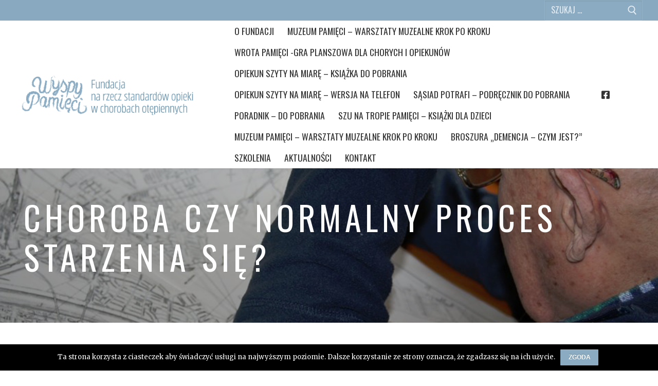

--- FILE ---
content_type: text/html; charset=UTF-8
request_url: https://wyspypamieci.com.pl/jakie-zachowania-powinny-sklonic-rodzine-do-sprawdzenia-czy-ma-do-czynienia-z-choroba-czy-z-normalnym-procesem-starzenia-sie/
body_size: 11050
content:
<!doctype html>
<html lang="pl-PL">
<head>
	<meta charset="UTF-8">
	<meta name="viewport" content="width=device-width, initial-scale=1, maximum-scale=10.0, user-scalable=yes">
	<link rel="profile" href="http://gmpg.org/xfn/11">
	<title>Choroba czy normalny proces starzenia się? &#8211;  Fundacja Wyspy Pamięci</title>
<link rel='dns-prefetch' href='//fonts.googleapis.com' />
<link rel='dns-prefetch' href='//s.w.org' />
<link rel="alternate" type="application/rss+xml" title=" Fundacja Wyspy Pamięci &raquo; Kanał z wpisami" href="https://wyspypamieci.com.pl/feed/" />
<link rel="alternate" type="application/rss+xml" title=" Fundacja Wyspy Pamięci &raquo; Kanał z komentarzami" href="https://wyspypamieci.com.pl/comments/feed/" />
		<script type="text/javascript">
			window._wpemojiSettings = {"baseUrl":"https:\/\/s.w.org\/images\/core\/emoji\/12.0.0-1\/72x72\/","ext":".png","svgUrl":"https:\/\/s.w.org\/images\/core\/emoji\/12.0.0-1\/svg\/","svgExt":".svg","source":{"concatemoji":"https:\/\/wyspypamieci.com.pl\/wp-includes\/js\/wp-emoji-release.min.js?ver=5.3.20"}};
			!function(e,a,t){var n,r,o,i=a.createElement("canvas"),p=i.getContext&&i.getContext("2d");function s(e,t){var a=String.fromCharCode;p.clearRect(0,0,i.width,i.height),p.fillText(a.apply(this,e),0,0);e=i.toDataURL();return p.clearRect(0,0,i.width,i.height),p.fillText(a.apply(this,t),0,0),e===i.toDataURL()}function c(e){var t=a.createElement("script");t.src=e,t.defer=t.type="text/javascript",a.getElementsByTagName("head")[0].appendChild(t)}for(o=Array("flag","emoji"),t.supports={everything:!0,everythingExceptFlag:!0},r=0;r<o.length;r++)t.supports[o[r]]=function(e){if(!p||!p.fillText)return!1;switch(p.textBaseline="top",p.font="600 32px Arial",e){case"flag":return s([127987,65039,8205,9895,65039],[127987,65039,8203,9895,65039])?!1:!s([55356,56826,55356,56819],[55356,56826,8203,55356,56819])&&!s([55356,57332,56128,56423,56128,56418,56128,56421,56128,56430,56128,56423,56128,56447],[55356,57332,8203,56128,56423,8203,56128,56418,8203,56128,56421,8203,56128,56430,8203,56128,56423,8203,56128,56447]);case"emoji":return!s([55357,56424,55356,57342,8205,55358,56605,8205,55357,56424,55356,57340],[55357,56424,55356,57342,8203,55358,56605,8203,55357,56424,55356,57340])}return!1}(o[r]),t.supports.everything=t.supports.everything&&t.supports[o[r]],"flag"!==o[r]&&(t.supports.everythingExceptFlag=t.supports.everythingExceptFlag&&t.supports[o[r]]);t.supports.everythingExceptFlag=t.supports.everythingExceptFlag&&!t.supports.flag,t.DOMReady=!1,t.readyCallback=function(){t.DOMReady=!0},t.supports.everything||(n=function(){t.readyCallback()},a.addEventListener?(a.addEventListener("DOMContentLoaded",n,!1),e.addEventListener("load",n,!1)):(e.attachEvent("onload",n),a.attachEvent("onreadystatechange",function(){"complete"===a.readyState&&t.readyCallback()})),(n=t.source||{}).concatemoji?c(n.concatemoji):n.wpemoji&&n.twemoji&&(c(n.twemoji),c(n.wpemoji)))}(window,document,window._wpemojiSettings);
		</script>
		<style type="text/css">
img.wp-smiley,
img.emoji {
	display: inline !important;
	border: none !important;
	box-shadow: none !important;
	height: 1em !important;
	width: 1em !important;
	margin: 0 .07em !important;
	vertical-align: -0.1em !important;
	background: none !important;
	padding: 0 !important;
}
</style>
	<link rel='stylesheet' id='wp-block-library-css'  href='https://wyspypamieci.com.pl/wp-includes/css/dist/block-library/style.min.css?ver=5.3.20' type='text/css' media='all' />
<link rel='stylesheet' id='contact-form-7-css'  href='https://wyspypamieci.com.pl/wp-content/plugins/contact-form-7/includes/css/styles.css?ver=5.0' type='text/css' media='all' />
<link rel='stylesheet' id='cookie-notice-front-css'  href='https://wyspypamieci.com.pl/wp-content/plugins/cookie-notice/css/front.min.css?ver=5.3.20' type='text/css' media='all' />
<link rel='stylesheet' id='scroll-top-css-css'  href='https://wyspypamieci.com.pl/wp-content/plugins/scroll-top/assets/css/scroll-top.css' type='text/css' media='all' />
<link rel='stylesheet' id='elementor-icons-css'  href='https://wyspypamieci.com.pl/wp-content/plugins/elementor/assets/lib/eicons/css/elementor-icons.min.css?ver=5.5.0' type='text/css' media='all' />
<link rel='stylesheet' id='elementor-animations-css'  href='https://wyspypamieci.com.pl/wp-content/plugins/elementor/assets/lib/animations/animations.min.css?ver=2.8.2' type='text/css' media='all' />
<link rel='stylesheet' id='elementor-frontend-css'  href='https://wyspypamieci.com.pl/wp-content/plugins/elementor/assets/css/frontend.min.css?ver=2.8.2' type='text/css' media='all' />
<link rel='stylesheet' id='font-awesome-5-all-css'  href='https://wyspypamieci.com.pl/wp-content/plugins/elementor/assets/lib/font-awesome/css/all.min.css?ver=2.8.2' type='text/css' media='all' />
<link rel='stylesheet' id='font-awesome-4-shim-css'  href='https://wyspypamieci.com.pl/wp-content/plugins/elementor/assets/lib/font-awesome/css/v4-shims.min.css?ver=2.8.2' type='text/css' media='all' />
<link rel='stylesheet' id='elementor-global-css'  href='https://wyspypamieci.com.pl/wp-content/uploads/elementor/css/global.css?ver=1639258402' type='text/css' media='all' />
<link rel='stylesheet' id='elementor-post-1111-css'  href='https://wyspypamieci.com.pl/wp-content/uploads/elementor/css/post-1111.css?ver=1576684261' type='text/css' media='all' />
<link rel='stylesheet' id='font-awesome-css'  href='https://wyspypamieci.com.pl/wp-content/plugins/elementor/assets/lib/font-awesome/css/font-awesome.min.css?ver=4.7.0' type='text/css' media='all' />
<link rel='stylesheet' id='customify-google-font-css'  href='//fonts.googleapis.com/css?family=Oswald%3A200%2C300%2C400%2C500%2C600%2C700&#038;subset=latin-ext&#038;ver=0.3.4' type='text/css' media='all' />
<link rel='stylesheet' id='customify-style-css'  href='https://wyspypamieci.com.pl/wp-content/themes/customify/style.min.css?ver=0.3.4' type='text/css' media='all' />
<style id='customify-style-inline-css' type='text/css'>
#blog-posts .entry-readmore a {font-family: "Oswald";font-weight: normal;letter-spacing: 4px;}.header-top .header--row-inner,.button,button,button.button,input[type="button"],input[type="reset"],input[type="submit"],.button:not(.components-button):not(.customize-partial-edit-shortcut-button), input[type="button"]:not(.components-button):not(.customize-partial-edit-shortcut-button),input[type="reset"]:not(.components-button):not(.customize-partial-edit-shortcut-button), input[type="submit"]:not(.components-button):not(.customize-partial-edit-shortcut-button),.pagination .nav-links > *:hover,.pagination .nav-links span,.nav-menu-desktop.style-full-height .primary-menu-ul > li.current-menu-item > a, .nav-menu-desktop.style-full-height .primary-menu-ul > li.current-menu-ancestor > a,.nav-menu-desktop.style-full-height .primary-menu-ul > li > a:hover,.posts-layout .readmore-button:hover{    background-color: #8aabc1;}.posts-layout .readmore-button {color: #8aabc1;}.pagination .nav-links > *:hover,.pagination .nav-links span,.entry-single .tags-links a:hover, .entry-single .cat-links a:hover,.posts-layout .readmore-button,.posts-layout .readmore-button:hover{    border-color: #8aabc1;}.customify-builder-btn{    background-color: #5b809c;}a                   {                    color: #b40051;}a:hover, a:focus,.link-meta:hover, .link-meta a:hover{    color: #b40051;}h1, h2, h3, h4, h5, h6 { color: #5b809c;}h1, h2, h3, h4, h5, h6, .h1, .h2, .h3, .h4, .h5, .h6 {font-family: "Oswald";font-weight: normal;}.site-content .widget-title {font-family: "Oswald";font-weight: normal;}.entry-content h1, .wp-block h1, .entry-single .entry-title {font-family: "Oswald";font-weight: normal;text-transform: uppercase;}#page-cover {background-image: url("https://wyspypamieci.com.pl/wp-content/themes/customify/assets/images/default-cover.jpg");}.header--row:not(.header--transparent).header-top .header--row-inner  {border-style: none;border-top-width: 0px;border-right-width: 0px;border-bottom-width: 1px;border-left-width: 0px;border-color: #e0e0e0;} .header--row:not(.header--transparent).header-main .header--row-inner  {border-style: none;border-top-width: 0px;border-right-width: 0px;border-bottom-width: 1px;border-left-width: 0px;border-color: #e2e2e2;} .sub-menu .li-duplicator {display:none !important;}.header-search_icon-item .header-search-modal  {border-style: solid;} .header-search_icon-item .search-field  {border-style: solid;} .dark-mode .header-search_box-item .search-form-fields, .header-search_box-item .search-form-fields  {border-style: solid;} .header-social-icons.customify-builder-social-icons.color-custom li a {color: #85a4bf;}.site-content .content-area  {background-color: #FFFFFF;} /* CSS for desktop */#page-cover .page-cover-inner {min-height: 300px;}.header--row.header-top .customify-grid, .header--row.header-top .style-full-height .primary-menu-ul > li > a {min-height: 24px;}.header--row.header-main .customify-grid, .header--row.header-main .style-full-height .primary-menu-ul > li > a {min-height: 135px;}.header--row.header-bottom .customify-grid, .header--row.header-bottom .style-full-height .primary-menu-ul > li > a {min-height: 0px;}.site-header .site-branding img { max-width: 356px; } .site-header .cb-row--mobile .site-branding img { width: 356px; }.header--row .builder-first--nav-icon {text-align: right;}.header-search_icon-item .search-submit {margin-left: -40px;}.header-search_box-item .search-submit{margin-left: -40px;} .header-search_box-item .woo_bootster_search .search-submit{margin-left: -40px;} .header-search_box-item .header-search-form button.search-submit{margin-left:-40px;}.header--row .builder-first--primary-menu {text-align: right;}.header-social-icons.customify-builder-social-icons li a { font-size: 18px; }/* CSS for tablet */@media screen and (max-width: 1024px) { #page-cover .page-cover-inner {min-height: 250px;}.header--row .builder-first--nav-icon {text-align: right;}.header-search_icon-item .search-submit {margin-left: -40px;}.header-search_box-item .search-submit{margin-left: -40px;} .header-search_box-item .woo_bootster_search .search-submit{margin-left: -40px;} .header-search_box-item .header-search-form button.search-submit{margin-left:-40px;} }/* CSS for mobile */@media screen and (max-width: 568px) { #page-cover .page-cover-inner {min-height: 200px;}.header--row.header-top .customify-grid, .header--row.header-top .style-full-height .primary-menu-ul > li > a {min-height: 33px;}.header--row .builder-first--nav-icon {text-align: right;}.header-search_icon-item .search-submit {margin-left: -40px;}.header-search_box-item .search-submit{margin-left: -40px;} .header-search_box-item .woo_bootster_search .search-submit{margin-left: -40px;} .header-search_box-item .header-search-form button.search-submit{margin-left:-40px;} }
</style>
<link rel='stylesheet' id='google-fonts-1-css'  href='https://fonts.googleapis.com/css?family=Merriweather%3A100%2C100italic%2C200%2C200italic%2C300%2C300italic%2C400%2C400italic%2C500%2C500italic%2C600%2C600italic%2C700%2C700italic%2C800%2C800italic%2C900%2C900italic%7COswald%3A100%2C100italic%2C200%2C200italic%2C300%2C300italic%2C400%2C400italic%2C500%2C500italic%2C600%2C600italic%2C700%2C700italic%2C800%2C800italic%2C900%2C900italic&#038;subset=latin-ext&#038;ver=5.3.20' type='text/css' media='all' />
<link rel='stylesheet' id='elementor-icons-shared-0-css'  href='https://wyspypamieci.com.pl/wp-content/plugins/elementor/assets/lib/font-awesome/css/fontawesome.min.css?ver=5.9.0' type='text/css' media='all' />
<link rel='stylesheet' id='elementor-icons-fa-solid-css'  href='https://wyspypamieci.com.pl/wp-content/plugins/elementor/assets/lib/font-awesome/css/solid.min.css?ver=5.9.0' type='text/css' media='all' />
<script type='text/javascript' src='https://wyspypamieci.com.pl/wp-includes/js/jquery/jquery.js?ver=1.12.4-wp'></script>
<script type='text/javascript' src='https://wyspypamieci.com.pl/wp-includes/js/jquery/jquery-migrate.min.js?ver=1.4.1'></script>
<script type='text/javascript'>
/* <![CDATA[ */
var cnArgs = {"ajaxurl":"https:\/\/wyspypamieci.com.pl\/wp-admin\/admin-ajax.php","hideEffect":"fade","onScroll":"no","onScrollOffset":"100","cookieName":"cookie_notice_accepted","cookieValue":"true","cookieTime":"2592000","cookiePath":"\/","cookieDomain":"","redirection":"","cache":"","refuse":"no","revoke_cookies":"0","revoke_cookies_opt":"automatic","secure":"1"};
/* ]]> */
</script>
<script type='text/javascript' src='https://wyspypamieci.com.pl/wp-content/plugins/cookie-notice/js/front.min.js?ver=1.2.48'></script>
<script type='text/javascript' src='https://wyspypamieci.com.pl/wp-content/plugins/elementor/assets/lib/font-awesome/js/v4-shims.min.js?ver=2.8.2'></script>
<link rel='https://api.w.org/' href='https://wyspypamieci.com.pl/wp-json/' />
<link rel="EditURI" type="application/rsd+xml" title="RSD" href="https://wyspypamieci.com.pl/xmlrpc.php?rsd" />
<link rel="wlwmanifest" type="application/wlwmanifest+xml" href="https://wyspypamieci.com.pl/wp-includes/wlwmanifest.xml" /> 
<meta name="generator" content="WordPress 5.3.20" />
<link rel="canonical" href="https://wyspypamieci.com.pl/jakie-zachowania-powinny-sklonic-rodzine-do-sprawdzenia-czy-ma-do-czynienia-z-choroba-czy-z-normalnym-procesem-starzenia-sie/" />
<link rel='shortlink' href='https://wyspypamieci.com.pl/?p=1111' />
<link rel="alternate" type="application/json+oembed" href="https://wyspypamieci.com.pl/wp-json/oembed/1.0/embed?url=https%3A%2F%2Fwyspypamieci.com.pl%2Fjakie-zachowania-powinny-sklonic-rodzine-do-sprawdzenia-czy-ma-do-czynienia-z-choroba-czy-z-normalnym-procesem-starzenia-sie%2F" />
<link rel="alternate" type="text/xml+oembed" href="https://wyspypamieci.com.pl/wp-json/oembed/1.0/embed?url=https%3A%2F%2Fwyspypamieci.com.pl%2Fjakie-zachowania-powinny-sklonic-rodzine-do-sprawdzenia-czy-ma-do-czynienia-z-choroba-czy-z-normalnym-procesem-starzenia-sie%2F&#038;format=xml" />
<!-- Scroll Top -->
<style id="scrolltop-custom-style">
		#scrollUp {border-radius:3px;-webkit-border-radius:3px;-moz-border-radius:3px;font-size:25px;opacity:0.7;filter:alpha(opacity=70);bottom:20px;right:20px;color:#ffffff;background:#6ec1e4;}
		#scrollUp:hover{opacity:1;filter:alpha(opacity=100);}
		#scrollUp {
padding: 10px 15px;
}
		</style>
<!-- End Scroll Top - https://wordpress.org/plugins/scroll-top/ -->
<link rel="icon" href="https://wyspypamieci.com.pl/wp-content/uploads/2019/02/logo_ikona-4-75x75.png" sizes="32x32" />
<link rel="icon" href="https://wyspypamieci.com.pl/wp-content/uploads/2019/02/logo_ikona-4.png" sizes="192x192" />
<link rel="apple-touch-icon-precomposed" href="https://wyspypamieci.com.pl/wp-content/uploads/2019/02/logo_ikona-4.png" />
<meta name="msapplication-TileImage" content="https://wyspypamieci.com.pl/wp-content/uploads/2019/02/logo_ikona-4.png" />
		<style type="text/css" id="wp-custom-css">
			
@import url('https://fonts.googleapis.com/css?family=Merriweather|Oswald');

body{
	font-family: 'Merriweather', serif;
}
.akcent{
	color:#B40051;
}
.header-top .dark-mode {
    background:#88A9C0;
}
.dark-mode .header-search_box-item .search-field::placeholder {
    color: rgba(255,255,255,1);
	font-family:'Oswald', sans-serif;
	text-transform:uppercase;
}
.dark-mode .header-search_box-item .search-field {
    background: rgba(255,255,255,.0);
    border-color: rgba(255,255,255,.5);
	color: rgb(255, 255, 255);}
.nav-menu-desktop .menu li a{
	font-family:'Oswald', sans-serif;
	font-weight:400;
	font-size: 110%;
}
.header-search-form .search-field {
    border-radius: 0px;

}
.header-main .light-mode {
	box-shadow:none!important;
}
.light-mode .customify-builder-social-icons.color-custom li a, .light-mode .item--html a, .light-mode .menu-mobile-toggle, .light-mode .nav-menu > li > a, .light-mode .search-icon {
    color: #333;
}
#main {
	padding-top:0;
}
.testimonial-name {
	font-family:'Oswald', sans-serif;
	font-weight:300!important;
}
.elementor-testimonial-details strong {
	color:#615d3d !important;
}.elementor-testimonial-details  {
	color:#8b8764 !important;
}
.meta-item.comments-link{
	display:none;
}
.entry-meta{
	font-family:'Oswald',sans-serif;
}
.entry-title
{font-family: 'Merriweather', serif;}
.posts-layout-wrapper{
	padding-top:5%;
}
.listing-item .excerpt{
	display:table-row;

}
.listing-item .title{
	display:table-row;
	font-size:1.7rem;
	color:#5b809c;
	line-height:140%
}
.listing-item .excerpt-more{
		font-family:'Oswald',sans-serif;
	display:block;
	width:200px;
	padding:5px 17px;
	text-transform: uppercase;
	letter-spacing:4px;
	color:#7a7a7a;
	border:solid 1px #8aabc1;
	text-align:center;
	margin-top:2%;
	color:#8aabc1;
	font-size:13px;
}
.listing-item .date{
	display:table-row;
	font-family:'Oswald',sans-serif;
	color:#666;
	letter-spacing:.05em;
	font-size:80%;
}

.display-posts-listing li{
	list-style:none !important;
}
.display-posts-listing.image-left .listing-item{
	padding-bottom:2%;
	border-bottom:solid 1px #ccc;

}
input, optgroup, select, textarea {
    font-family:'Merriweather',sans-serif;

}
.wpcf7-submit {
	font-family:'Oswald',sans-serif;
	font-weight:400!important;
}
input[type="text"],input[type="email"]{
	box-shadow:none!important;
}
.entry-meta{display:none}
.listing-item{
	padding-top:1%;
}
.display-posts-listing.image-left .listing-item {
	overflow: hidden; 
	margin-bottom: 32px;
	width: 100%;
}

.display-posts-listing.image-left .image {
	float: left;
	margin: 0 20px 0 0;
}

.display-posts-listing.image-left .title {
	display: block;
}

.display-posts-listing.image-left .excerpt-dash { 
	display: none; 
}
.sidebar-primary-inner a{
	color:#5b809c;
}
.sidebar-primary-inner a:hover{
	color:#b40051;
}
.textwidget .listing-item .title{
	font-size:85%;
}
.entry-single .tags-links{
	color:#fff;
}
.page-cover-title{
	font-size:4rem;
	text-transform:uppercase;
	letter-spacing:8px;
}
.display-posts-listing.image-top{
	display:flex;

}
.display-posts-listing.image-top .listing-item{
	padding-left:2.5%;
	padding-right:2.5%;
	padding-bottom:2%;
	padding-top:2%;
	background-color:#fff;
	margin-left:.5%;
	margin-right:.5%;
	border:solid 1px #efefef;
}
.display-posts-listing.image-top .listing-item .title{
	font-size:95%;
}		</style>
		</head>

<body class="page-template-default page page-id-1111 wp-custom-logo cookies-not-set content-sidebar main-layout-content-sidebar site-full-width menu_sidebar_slide_left elementor-default elementor-page elementor-page-1111">
<div id="page" class="site box-shadow">
	<a class="skip-link screen-reader-text" href="#site-content">Przeskocz do treści</a>
	<a class="close is-size-medium  close-panel close-sidebar-panel" href="#">
        <span class="hamburger hamburger--squeeze is-active">
            <span class="hamburger-box">
              <span class="hamburger-inner"><span class="screen-reader-text">Menu</span></span>
            </span>
        </span>
        <span class="screen-reader-text">Zamknij</span>
        </a><header id="masthead" class="site-header header-"><div id="masthead-inner" class="site-header-inner">							<div  class="header-top header--row hide-on-mobile hide-on-tablet layout-fullwidth"  id="cb-row--header-top"  data-row-id="top"  data-show-on="desktop">
								<div class="header--row-inner header-top-inner dark-mode">
									<div class="customify-container">
										<div class="customify-grid  customify-grid-middle"><div class="customify-col-2_md-2_sm-2 builder-item builder-first--search_box" data-push-left="off-10"><div class="item--inner builder-item--search_box" data-section="search_box" data-item-id="search_box" ><div class="header-search_box-item item--search_box">		<form role="search" class="header-search-form " action="https://wyspypamieci.com.pl/">
			<div class="search-form-fields">
				<span class="screen-reader-text">Szukaj dla:</span>
				
				<input type="search" class="search-field" placeholder="Szukaj ..." value="" name="s" title="Szukaj dla:" />

							</div>
			<button type="submit" class="search-submit">
				<svg aria-hidden="true" focusable="false" role="presentation" xmlns="http://www.w3.org/2000/svg" width="20" height="21" viewBox="0 0 20 21">
					<path fill="currentColor" fill-rule="evenodd" d="M12.514 14.906a8.264 8.264 0 0 1-4.322 1.21C3.668 16.116 0 12.513 0 8.07 0 3.626 3.668.023 8.192.023c4.525 0 8.193 3.603 8.193 8.047 0 2.033-.769 3.89-2.035 5.307l4.999 5.552-1.775 1.597-5.06-5.62zm-4.322-.843c3.37 0 6.102-2.684 6.102-5.993 0-3.31-2.732-5.994-6.102-5.994S2.09 4.76 2.09 8.07c0 3.31 2.732 5.993 6.102 5.993z"></path>
				</svg>
			</button>
		</form>
		</div></div></div></div>									</div>
								</div>
							</div>
														<div  class="header-main header--row layout-fullwidth"  id="cb-row--header-main"  data-row-id="main"  data-show-on="desktop mobile">
								<div class="header--row-inner header-main-inner light-mode">
									<div class="customify-container">
										<div class="customify-grid cb-row--desktop hide-on-mobile hide-on-tablet customify-grid-middle"><div class="customify-col-3_md-3_sm-3 builder-item builder-first--logo" data-push-left=""><div class="item--inner builder-item--logo" data-section="title_tagline" data-item-id="logo" >		<div class="site-branding logo-top">
						<a href="https://wyspypamieci.com.pl/" class="logo-link" rel="home" itemprop="url">
				<img class="site-img-logo" src="https://wyspypamieci.com.pl/wp-content/uploads/2019/02/logo_poziome-1.png" alt=" Fundacja Wyspy Pamięci">
							</a>
					</div><!-- .site-branding -->
		</div></div><div class="customify-col-7_md-7_sm-7 builder-item builder-first--primary-menu" data-push-left="off-1"><div class="item--inner builder-item--primary-menu has_menu" data-section="header_menu_primary" data-item-id="primary-menu" ><nav  id="site-navigation-main-desktop" class="site-navigation primary-menu primary-menu-main nav-menu-desktop primary-menu-desktop style-plain"><ul id="menu-menu_glowne" class="primary-menu-ul menu nav-menu"><li id="menu-item--main-desktop-37" class="menu-item menu-item-type-post_type menu-item-object-page menu-item-37"><a href="https://wyspypamieci.com.pl/o-fundacji/"><span class="link-before">O fundacji</span></a></li>
<li id="menu-item--main-desktop-1628" class="menu-item menu-item-type-post_type menu-item-object-page menu-item-1628"><a href="https://wyspypamieci.com.pl/muzeum-pamieci/"><span class="link-before">Muzeum Pamięci &#8211; warsztaty muzealne krok po kroku</span></a></li>
<li id="menu-item--main-desktop-268" class="menu-item menu-item-type-post_type menu-item-object-page menu-item-268"><a href="https://wyspypamieci.com.pl/projekty/wrota-pamieci/"><span class="link-before">WROTA PAMIĘCI -gra planszowa dla chorych i opiekunów</span></a></li>
<li id="menu-item--main-desktop-1095" class="menu-item menu-item-type-post_type menu-item-object-page menu-item-1095"><a href="https://wyspypamieci.com.pl/opiekun-szyty-na-miare-zamowienie-poradnika/"><span class="link-before">Opiekun szyty na miarę &#8211; książka do pobrania</span></a></li>
<li id="menu-item--main-desktop-1532" class="menu-item menu-item-type-post_type menu-item-object-page menu-item-1532"><a href="https://wyspypamieci.com.pl/aplikacja-mobilna-2/"><span class="link-before">OPIEKUN SZYTY NA MIARĘ – wersja na telefon</span></a></li>
<li id="menu-item--main-desktop-1447" class="menu-item menu-item-type-post_type menu-item-object-page menu-item-1447"><a href="https://wyspypamieci.com.pl/sasiad-potrafi/"><span class="link-before">SĄSIAD POTRAFI &#8211; podręcznik do pobrania</span></a></li>
<li id="menu-item--main-desktop-1155" class="menu-item menu-item-type-post_type menu-item-object-page menu-item-1155"><a href="https://wyspypamieci.com.pl/poradnik/"><span class="link-before">Poradnik &#8211; do pobrania</span></a></li>
<li id="menu-item--main-desktop-262" class="menu-item menu-item-type-post_type menu-item-object-page menu-item-262"><a href="https://wyspypamieci.com.pl/projekty/szu-na-tropie-pamieci/"><span class="link-before">SZU NA TROPIE PAMIĘCI &#8211; KSIĄŻKI DLA DZIECI</span></a></li>
<li id="menu-item--main-desktop-1626" class="menu-item menu-item-type-post_type menu-item-object-page menu-item-1626"><a href="https://wyspypamieci.com.pl/muzeum-pamieci/"><span class="link-before">Muzeum Pamięci &#8211; warsztaty muzealne krok po kroku</span></a></li>
<li id="menu-item--main-desktop-1776" class="menu-item menu-item-type-post_type menu-item-object-page menu-item-1776"><a href="https://wyspypamieci.com.pl/poradnik-demencja-czym-jest/"><span class="link-before">BROSZURA „DEMENCJA – czym jest?”</span></a></li>
<li id="menu-item--main-desktop-1261" class="menu-item menu-item-type-post_type menu-item-object-page menu-item-1261"><a href="https://wyspypamieci.com.pl/szkolenia/"><span class="link-before">Szkolenia</span></a></li>
<li id="menu-item--main-desktop-977" class="menu-item menu-item-type-post_type menu-item-object-page menu-item-977"><a href="https://wyspypamieci.com.pl/aktualnosci/"><span class="link-before">Aktualności</span></a></li>
<li id="menu-item--main-desktop-43" class="menu-item menu-item-type-post_type menu-item-object-page menu-item-43"><a href="https://wyspypamieci.com.pl/kontakt/"><span class="link-before">Kontakt</span></a></li>
</ul></nav></div></div><div class="customify-col-1_md-1_sm-1 builder-item builder-first--social-icons" data-push-left=""><div class="item--inner builder-item--social-icons" data-section="header_social_icons" data-item-id="social-icons" ><ul class="header-social-icons customify-builder-social-icons color-custom"><li><a class="social-icon-facebook-square shape-none" rel="nofollow" target="_blank" href="https://www.facebook.com/wyspypamieci/"><i class="icon fa fa-facebook-square" title="Facebook"></i></a></li></ul></div></div></div><div class="cb-row--mobile hide-on-desktop customify-grid customify-grid-middle"><div class="customify-col-5_md-5_sm-5 builder-item builder-first--logo" data-push-left=""><div class="item--inner builder-item--logo" data-section="title_tagline" data-item-id="logo" >		<div class="site-branding logo-top">
						<a href="https://wyspypamieci.com.pl/" class="logo-link" rel="home" itemprop="url">
				<img class="site-img-logo" src="https://wyspypamieci.com.pl/wp-content/uploads/2019/02/logo_poziome-1.png" alt=" Fundacja Wyspy Pamięci">
							</a>
					</div><!-- .site-branding -->
		</div></div><div class="customify-col-3_md-3_sm-3 builder-item builder-first--nav-icon" data-push-left="off-4"><div class="item--inner builder-item--nav-icon" data-section="header_menu_icon" data-item-id="nav-icon" >		<a class="menu-mobile-toggle item-button is-size-desktop-medium is-size-tablet-medium is-size-mobile-medium">
			<span class="hamburger hamburger--squeeze">
				<span class="hamburger-box">
					<span class="hamburger-inner"></span>
				</span>
			</span>
			<span class="nav-icon--label hide-on-tablet hide-on-mobile">Menu</span></a>
		</div></div></div>									</div>
								</div>
							</div>
							<div id="header-menu-sidebar" class="header-menu-sidebar menu-sidebar-panel light-mode"><div id="header-menu-sidebar-bg" class="header-menu-sidebar-bg"><div id="header-menu-sidebar-inner" class="header-menu-sidebar-inner"><div class="builder-item-sidebar mobile-item--html"><div class="item--inner" data-item-id="html" data-section="header_html"><div class="builder-header-html-item item--html"><p>MENU</p>
</div></div></div><div class="builder-item-sidebar mobile-item--primary-menu mobile-item--menu "><div class="item--inner" data-item-id="primary-menu" data-section="header_menu_primary"><nav  id="site-navigation-sidebar-mobile" class="site-navigation primary-menu primary-menu-sidebar nav-menu-mobile primary-menu-mobile style-plain"><ul id="menu-menu_glowne" class="primary-menu-ul menu nav-menu"><li id="menu-item--sidebar-mobile-37" class="menu-item menu-item-type-post_type menu-item-object-page menu-item-37"><a href="https://wyspypamieci.com.pl/o-fundacji/"><span class="link-before">O fundacji</span></a></li>
<li id="menu-item--sidebar-mobile-1628" class="menu-item menu-item-type-post_type menu-item-object-page menu-item-1628"><a href="https://wyspypamieci.com.pl/muzeum-pamieci/"><span class="link-before">Muzeum Pamięci &#8211; warsztaty muzealne krok po kroku</span></a></li>
<li id="menu-item--sidebar-mobile-268" class="menu-item menu-item-type-post_type menu-item-object-page menu-item-268"><a href="https://wyspypamieci.com.pl/projekty/wrota-pamieci/"><span class="link-before">WROTA PAMIĘCI -gra planszowa dla chorych i opiekunów</span></a></li>
<li id="menu-item--sidebar-mobile-1095" class="menu-item menu-item-type-post_type menu-item-object-page menu-item-1095"><a href="https://wyspypamieci.com.pl/opiekun-szyty-na-miare-zamowienie-poradnika/"><span class="link-before">Opiekun szyty na miarę &#8211; książka do pobrania</span></a></li>
<li id="menu-item--sidebar-mobile-1532" class="menu-item menu-item-type-post_type menu-item-object-page menu-item-1532"><a href="https://wyspypamieci.com.pl/aplikacja-mobilna-2/"><span class="link-before">OPIEKUN SZYTY NA MIARĘ – wersja na telefon</span></a></li>
<li id="menu-item--sidebar-mobile-1447" class="menu-item menu-item-type-post_type menu-item-object-page menu-item-1447"><a href="https://wyspypamieci.com.pl/sasiad-potrafi/"><span class="link-before">SĄSIAD POTRAFI &#8211; podręcznik do pobrania</span></a></li>
<li id="menu-item--sidebar-mobile-1155" class="menu-item menu-item-type-post_type menu-item-object-page menu-item-1155"><a href="https://wyspypamieci.com.pl/poradnik/"><span class="link-before">Poradnik &#8211; do pobrania</span></a></li>
<li id="menu-item--sidebar-mobile-262" class="menu-item menu-item-type-post_type menu-item-object-page menu-item-262"><a href="https://wyspypamieci.com.pl/projekty/szu-na-tropie-pamieci/"><span class="link-before">SZU NA TROPIE PAMIĘCI &#8211; KSIĄŻKI DLA DZIECI</span></a></li>
<li id="menu-item--sidebar-mobile-1626" class="menu-item menu-item-type-post_type menu-item-object-page menu-item-1626"><a href="https://wyspypamieci.com.pl/muzeum-pamieci/"><span class="link-before">Muzeum Pamięci &#8211; warsztaty muzealne krok po kroku</span></a></li>
<li id="menu-item--sidebar-mobile-1776" class="menu-item menu-item-type-post_type menu-item-object-page menu-item-1776"><a href="https://wyspypamieci.com.pl/poradnik-demencja-czym-jest/"><span class="link-before">BROSZURA „DEMENCJA – czym jest?”</span></a></li>
<li id="menu-item--sidebar-mobile-1261" class="menu-item menu-item-type-post_type menu-item-object-page menu-item-1261"><a href="https://wyspypamieci.com.pl/szkolenia/"><span class="link-before">Szkolenia</span></a></li>
<li id="menu-item--sidebar-mobile-977" class="menu-item menu-item-type-post_type menu-item-object-page menu-item-977"><a href="https://wyspypamieci.com.pl/aktualnosci/"><span class="link-before">Aktualności</span></a></li>
<li id="menu-item--sidebar-mobile-43" class="menu-item menu-item-type-post_type menu-item-object-page menu-item-43"><a href="https://wyspypamieci.com.pl/kontakt/"><span class="link-before">Kontakt</span></a></li>
</ul></nav></div></div></div></div></div></div></header>		<div id="page-cover" class="page-header--item page-cover " style="background-image: url('https://wyspypamieci.com.pl/wp-content/uploads/2019/08/mapa-1.png')" >
			<div class="page-cover-inner customify-container">
				<h1 class="page-cover-title">Choroba czy normalny proces starzenia się?</h1>			</div>
		</div>
			<div id="site-content" class="site-content">
		<div class="customify-container">
			<div class="customify-grid">
				<main id="main" class="content-area customify-col-9_sm-12">
						<div class="content-inner">
		<article id="post-1111" class="post-1111 page type-page status-publish has-post-thumbnail hentry category-choroby-otepienne category-poradnik tag-brak-orientacji-w-czasie tag-mylenie-nazw tag-mylenie-osob tag-niepamietanie tag-pamiec tag-zaburzenia-pamieci">
	
	<div class="entry-content">
				<div data-elementor-type="wp-post" data-elementor-id="1111" class="elementor elementor-1111" data-elementor-settings="[]">
			<div class="elementor-inner">
				<div class="elementor-section-wrap">
							<section class="elementor-element elementor-element-587b92cb elementor-section-boxed elementor-section-height-default elementor-section-height-default elementor-section elementor-top-section" data-id="587b92cb" data-element_type="section">
						<div class="elementor-container elementor-column-gap-default">
				<div class="elementor-row">
				<div class="elementor-element elementor-element-47835ea8 elementor-column elementor-col-100 elementor-top-column" data-id="47835ea8" data-element_type="column">
			<div class="elementor-column-wrap  elementor-element-populated">
					<div class="elementor-widget-wrap">
				<div class="elementor-element elementor-element-2f67ecfd elementor-widget elementor-widget-text-editor" data-id="2f67ecfd" data-element_type="widget" data-widget_type="text-editor.default">
				<div class="elementor-widget-container">
					<div class="elementor-text-editor elementor-clearfix"><!-- wp:paragraph -->
<p>Niejednokrotnie dopiero po diagnozie rodzina uświadamia sobie, że niepokojące objawy pojawiły się dużo wcześniej, tylko nikt ich nie dostrzegał, a jeśli nawet, uzasadniano to na przykład przemęczeniem, nie dopuszczano więc do świadomości, że dziwne zachowania mają charakter chorobowy i nie są naturalnym procesem starzenia się. Na początku rodziny najczęściej szukają zdarzeń, które zaprzeczają objawom i liczą na to, że wszystko wróci do stanu poprzedniego. Gdy częstotliwość występowania objawów nasila się, zapada<br> decyzja o wizycie u lekarza.</p>
<!-- /wp:paragraph -->

<!-- wp:heading {"level":4} -->
<h4>Niepokojące sygnały</h4>
<!-- /wp:heading -->

<!-- wp:paragraph -->
<p>Istnieje wiele objawów charakterystycznych dla początkowej fazy choroby otępiennej, mogą one występować pojedynczo lub współwystępować. Niektóre z nich to: </p>
<!-- /wp:paragraph -->

<!-- wp:list -->
<ul><li>zaprzeczanie, że ma się problem z wykonaniem zadania, z zapamiętaniem bądź z odtworzeniem czegoś z pamięci; obracanie własnej niewiedzy w żart;</li><li><a href="https://wyspypamieci.com.pl/tag/niepamietanie/" class="st_tag internal_tag" rel="tag" title="Posts tagged with niepamiętanie">niepamiętanie</a> ważnych faktów z życia rodziny (np. miejsca zamieszkania, liczby wnuków), zapominanie imion osób bliskich (np. wnuków, rodziców), nazywanie córki, męża „mama, tata”;</li><li><a href="https://wyspypamieci.com.pl/tag/mylenie-nazw/" class="st_tag internal_tag" rel="tag" title="Posts tagged with mylenie nazw">mylenie nazw</a> (np. nazwanie stołu krzesłem), gubienie wątku w rozmowie;</li><li>brak zorientowania w czasie (dany rok, miesiąc, data, pora dnia);</li><li>gubienie się w znanych miejscach (np. w drodze z pobliskiego sklepu do domu) i niezdolność do zapamiętania rozkładu nowego miejsca (np. toaletyw Domu Pobytu Dziennego);</li><li>problem z wykonywaniem codziennych zadań i obowiązków (np. nieumiejętność ubrania się: wkładanie kilku par skarpet naraz) oraz z obsługą urządzeń domowych (np. odkurzacza);</li><li>zapominanie niedawnych zdarzeń (np. że ktoś dzwonił, że chory coś kupił) i zaprzeczanie, że miały miejsce;</li><li>umieszczanie rzeczy w niewłaściwych miejscach (np. chowanie kluczy do lodówki).</li></ul>
<!-- /wp:list --></div>
				</div>
				</div>
						</div>
			</div>
		</div>
						</div>
			</div>
		</section>
				<section class="elementor-element elementor-element-2c8614c elementor-section-boxed elementor-section-height-default elementor-section-height-default elementor-section elementor-top-section" data-id="2c8614c" data-element_type="section">
						<div class="elementor-container elementor-column-gap-default">
				<div class="elementor-row">
				<div class="elementor-element elementor-element-c128f17 elementor-column elementor-col-100 elementor-top-column" data-id="c128f17" data-element_type="column">
			<div class="elementor-column-wrap  elementor-element-populated">
					<div class="elementor-widget-wrap">
				<div class="elementor-element elementor-element-31afb4d elementor-view-default elementor-widget elementor-widget-icon" data-id="31afb4d" data-element_type="widget" data-widget_type="icon.default">
				<div class="elementor-widget-container">
					<div class="elementor-icon-wrapper">
			<div class="elementor-icon">
			<i aria-hidden="true" class="fas fa-star"></i>			</div>
		</div>
				</div>
				</div>
						</div>
			</div>
		</div>
						</div>
			</div>
		</section>
						</div>
			</div>
		</div>
		
	<div class="st-post-tags">
	<i class="fas fa-tags"></i>   <a href="https://wyspypamieci.com.pl/tag/brak-orientacji-w-czasie/" title="brak orientacji w czasie" rel="tag">brak orientacji w czasie</a>, <a href="https://wyspypamieci.com.pl/tag/mylenie-nazw/" title="mylenie nazw" rel="tag">mylenie nazw</a>, <a href="https://wyspypamieci.com.pl/tag/mylenie-osob/" title="mylenie osób" rel="tag">mylenie osób</a>, <a href="https://wyspypamieci.com.pl/tag/niepamietanie/" title="niepamiętanie" rel="tag">niepamiętanie</a>, <a href="https://wyspypamieci.com.pl/tag/pamiec/" title="pamięć" rel="tag">pamięć</a>, <a href="https://wyspypamieci.com.pl/tag/zaburzenia-pamieci/" title="zaburzenia pamięci" rel="tag">zaburzenia pamięci</a><br /></div>

	</div><!-- .entry-content -->

</article><!-- #post-1111 -->
	</div><!-- #.content-inner -->
              			</main><!-- #main -->
			<aside id="sidebar-primary" class="sidebar-primary customify-col-3_sm-12">
	<div class="sidebar-primary-inner sidebar-inner widget-area">
		<section id="custom_html-2" class="widget_text widget widget_custom_html"><div class="textwidget custom-html-widget"><a style="color:#b40051" href="https://wyspypamieci.com.pl/wp-content/uploads/2019/08/Poradnik_opiekuna.pdf" target="_blank" rel="noopener noreferrer"><i class="fas fa-file-download" style="font-size:150%"></i> &nbsp; Pobierz poradnik (plik pdf)</a></div></section><section id="text-2" class="widget widget_text"><h4 class="widget-title">Tematy poradnika</h4>			<div class="textwidget"><ul class="display-posts-listing"><li class="listing-item"><a class="title" href="https://wyspypamieci.com.pl/poradnik-na-start/">Poradnik na start</a></li><li class="listing-item"><a class="title" href="https://wyspypamieci.com.pl/czym-sa-choroby-otepienne/">Czym są choroby otępienne?</a></li><li class="listing-item"><a class="title" href="https://wyspypamieci.com.pl/jakie-zachowania-powinny-sklonic-rodzine-do-sprawdzenia-czy-ma-do-czynienia-z-choroba-czy-z-normalnym-procesem-starzenia-sie/">Choroba czy normalny proces starzenia się?</a></li><li class="listing-item"><a class="title" href="https://wyspypamieci.com.pl/dlaczego-wazne-jest-postawienie-diagnozy/">Dlaczego ważne jest postawienie diagnozy?</a></li><li class="listing-item"><a class="title" href="https://wyspypamieci.com.pl/jacy-specjalisci-diagnozuja-chorobe-otepienna/">Jacy specjaliści diagnozują chorobę otępienną?</a></li><li class="listing-item"><a class="title" href="https://wyspypamieci.com.pl/czy-mowic-choremu-o-diagnozie/">Czy mówić choremu o diagnozie?</a></li><li class="listing-item"><a class="title" href="https://wyspypamieci.com.pl/jak-poradzic-sobie-z-pierwszymi-reakcjami-w-rodzinie/">Jak poradzić sobie z pierwszymi reakcjami w rodzinie?</a></li><li class="listing-item"><a class="title" href="https://wyspypamieci.com.pl/jak-stworzyc-bezpieczna-przestrzen-dla-chorego/">Jak stworzyć bezpieczną przestrzeń dla chorego?</a></li><li class="listing-item"><a class="title" href="https://wyspypamieci.com.pl/jak-dbac-o-godnosc-niezaleznosc-chorego-i-nie-wpasc-w-pulapke-infantylizacji-bliskiego/">Jak dbać o godność, niezależność chorego i nie wpaść w pułapkę „infantylizacji” bliskiego?</a></li><li class="listing-item"><a class="title" href="https://wyspypamieci.com.pl/codzienne-zycie-z-chorym/">Codzienne życie z chorym</a></li><li class="listing-item"><a class="title" href="https://wyspypamieci.com.pl/radzenie-sobie-z-emocjami-i-zachowaniami-chorego/">Radzenie sobie z emocjami i zachowaniami chorego</a></li><li class="listing-item"><a class="title" href="https://wyspypamieci.com.pl/stres-i-problemy-opiekuna/">Stres i problemy opiekuna</a></li></ul>
<div style="height: 20px; margin-bottom: 4%;"></div>
<p style="font-size: 80%;color:#333">W porozumieniu i za zgodą Urzędu Miasta Stołecznego Warszawy publikujemy teksty pochodzące z wydanego przez UM poradnika „Organizacja życia rodziny w obliczu choroby otępiennej. Poradnik dla opiekunów.” autorstwa Marzeny Wójcickiej i Joanny Szczuki.</p>
</div>
		</section>	</div>
</aside><!-- #sidebar-primary -->
		</div><!-- #.customify-grid -->
	</div><!-- #.customify-container -->
</div><!-- #content -->
<footer class="site-footer" id="site-footer">							<div  class="footer-bottom footer--row layout-full-contained"  id="cb-row--footer-bottom"  data-row-id="bottom"  data-show-on="desktop">
								<div class="footer--row-inner footer-bottom-inner dark-mode">
									<div class="customify-container">
										<div class="customify-grid  customify-grid-top"><div class="customify-col-12_md-12_sm-12_xs-12 builder-item builder-first--footer_copyright" data-push-left="_sm-0"><div class="item--inner builder-item--footer_copyright" data-section="footer_copyright" data-item-id="footer_copyright" ><div class="builder-footer-copyright-item footer-copyright"><p>Prawa autorskie &copy; 2026  Fundacja Wyspy Pamięci</p>
</div></div></div></div>									</div>
								</div>
							</div>
							</footer></div><!-- #page -->

<script type='text/javascript'>
/* <![CDATA[ */
var wpcf7 = {"apiSettings":{"root":"https:\/\/wyspypamieci.com.pl\/wp-json\/contact-form-7\/v1","namespace":"contact-form-7\/v1"},"recaptcha":{"messages":{"empty":"Potwierd\u017a, \u017ce nie jeste\u015b robotem."}}};
/* ]]> */
</script>
<script type='text/javascript' src='https://wyspypamieci.com.pl/wp-content/plugins/contact-form-7/includes/js/scripts.js?ver=5.0'></script>
<script type='text/javascript' src='https://wyspypamieci.com.pl/wp-content/plugins/scroll-top/assets/js/jquery.scrollUp.min.js'></script>
<script type='text/javascript'>
/* <![CDATA[ */
var Customify_JS = {"is_rtl":"","css_media_queries":{"all":"%s","desktop":"%s","tablet":"@media screen and (max-width: 1024px) { %s }","mobile":"@media screen and (max-width: 568px) { %s }"},"sidebar_menu_no_duplicator":"1"};
/* ]]> */
</script>
<script type='text/javascript' src='https://wyspypamieci.com.pl/wp-content/themes/customify/assets/js/theme.min.js?ver=0.3.4'></script>
<script type='text/javascript' src='https://wyspypamieci.com.pl/wp-includes/js/wp-embed.min.js?ver=5.3.20'></script>
<script type='text/javascript' src='https://wyspypamieci.com.pl/wp-content/plugins/elementor/assets/js/frontend-modules.min.js?ver=2.8.2'></script>
<script type='text/javascript' src='https://wyspypamieci.com.pl/wp-includes/js/jquery/ui/position.min.js?ver=1.11.4'></script>
<script type='text/javascript' src='https://wyspypamieci.com.pl/wp-content/plugins/elementor/assets/lib/dialog/dialog.min.js?ver=4.7.3'></script>
<script type='text/javascript' src='https://wyspypamieci.com.pl/wp-content/plugins/elementor/assets/lib/waypoints/waypoints.min.js?ver=4.0.2'></script>
<script type='text/javascript' src='https://wyspypamieci.com.pl/wp-content/plugins/elementor/assets/lib/swiper/swiper.min.js?ver=4.4.6'></script>
<script type='text/javascript'>
var elementorFrontendConfig = {"environmentMode":{"edit":false,"wpPreview":false},"is_rtl":false,"breakpoints":{"xs":0,"sm":480,"md":768,"lg":1025,"xl":1440,"xxl":1600},"version":"2.8.2","urls":{"assets":"https:\/\/wyspypamieci.com.pl\/wp-content\/plugins\/elementor\/assets\/"},"settings":{"page":[],"general":{"elementor_global_image_lightbox":"yes"},"editorPreferences":[]},"post":{"id":1111,"title":"Choroba czy normalny proces starzenia si\u0119?","excerpt":""}};
</script>
<script type='text/javascript' src='https://wyspypamieci.com.pl/wp-content/plugins/elementor/assets/js/frontend.min.js?ver=2.8.2'></script>

		<script id="scrolltop-custom-js">
		jQuery(document).ready(function($){
			$.scrollUp({
				scrollSpeed: 300,
				animation: 'fade',
				scrollText: '<span class="scroll-top"><i class="icon-up-open"></i></span>',
				scrollDistance: 300,
				scrollTarget: ''
			});
		});
		</script>

			<div id="cookie-notice" role="banner" class="cn-bottom bootstrap" style="color: #fff; background-color: #000;" aria-label="Informacja o ciasteczkach"><div class="cookie-notice-container"><span id="cn-notice-text">Ta strona korzysta z ciasteczek aby świadczyć usługi na najwyższym poziomie. Dalsze korzystanie ze strony oznacza, że zgadzasz się na ich użycie.</span><a href="#" id="cn-accept-cookie" data-cookie-set="accept" class="cn-set-cookie cn-button bootstrap button">Zgoda</a>
				</div>
				
			</div>
</body>
</html>


--- FILE ---
content_type: text/css
request_url: https://wyspypamieci.com.pl/wp-content/uploads/elementor/css/global.css?ver=1639258402
body_size: 613
content:
.elementor-widget-heading.elementor-widget-heading .elementor-heading-title{color:#8aabc1;}.elementor-widget-heading .elementor-heading-title{font-family:"Merriweather", Sans-serif;font-weight:400;}.elementor-widget-image .widget-image-caption{color:#000000;font-family:"Merriweather", Sans-serif;font-weight:300;}.elementor-widget-text-editor{color:#000000;font-family:"Merriweather", Sans-serif;font-weight:300;}.elementor-widget-text-editor.elementor-drop-cap-view-stacked .elementor-drop-cap{background-color:#8aabc1;}.elementor-widget-text-editor.elementor-drop-cap-view-framed .elementor-drop-cap, .elementor-widget-text-editor.elementor-drop-cap-view-default .elementor-drop-cap{color:#8aabc1;border-color:#8aabc1;}.elementor-widget-button a.elementor-button, .elementor-widget-button .elementor-button{font-family:"Merriweather", Sans-serif;font-weight:500;background-color:#b40051;}.elementor-widget-divider{--divider-border-color:#5b809c;}.elementor-widget-divider .elementor-divider__text{color:#5b809c;font-family:"Oswald", Sans-serif;font-weight:400;}.elementor-widget-divider.elementor-view-stacked .elementor-icon{background-color:#5b809c;}.elementor-widget-divider.elementor-view-framed .elementor-icon, .elementor-widget-divider.elementor-view-default .elementor-icon{color:#5b809c;border-color:#5b809c;}.elementor-widget-divider.elementor-view-framed .elementor-icon, .elementor-widget-divider.elementor-view-default .elementor-icon svg{fill:#5b809c;}.elementor-widget-image-box .elementor-image-box-content .elementor-image-box-title{color:#8aabc1;font-family:"Merriweather", Sans-serif;font-weight:400;}.elementor-widget-image-box .elementor-image-box-content .elementor-image-box-description{color:#000000;font-family:"Merriweather", Sans-serif;font-weight:300;}.elementor-widget-icon.elementor-view-stacked .elementor-icon{background-color:#8aabc1;}.elementor-widget-icon.elementor-view-framed .elementor-icon, .elementor-widget-icon.elementor-view-default .elementor-icon{color:#8aabc1;border-color:#8aabc1;}.elementor-widget-icon.elementor-view-framed .elementor-icon, .elementor-widget-icon.elementor-view-default .elementor-icon svg{fill:#8aabc1;}.elementor-widget-icon-box.elementor-view-stacked .elementor-icon{background-color:#8aabc1;}.elementor-widget-icon-box.elementor-view-framed .elementor-icon, .elementor-widget-icon-box.elementor-view-default .elementor-icon{fill:#8aabc1;color:#8aabc1;border-color:#8aabc1;}.elementor-widget-icon-box .elementor-icon-box-content .elementor-icon-box-title{color:#8aabc1;font-family:"Merriweather", Sans-serif;font-weight:400;}.elementor-widget-icon-box .elementor-icon-box-content .elementor-icon-box-description{color:#000000;font-family:"Merriweather", Sans-serif;font-weight:300;}.elementor-widget-star-rating .elementor-star-rating__title{color:#000000;font-family:"Merriweather", Sans-serif;font-weight:300;}.elementor-widget-image-carousel .elementor-image-carousel-caption{font-family:"Merriweather", Sans-serif;font-weight:500;}.elementor-widget-image-gallery .gallery-item .gallery-caption{font-family:"Merriweather", Sans-serif;font-weight:500;}.elementor-widget-icon-list .elementor-icon-list-item:not(:last-child):after{border-color:#000000;}.elementor-widget-icon-list .elementor-icon-list-icon i{color:#8aabc1;}.elementor-widget-icon-list .elementor-icon-list-icon svg{fill:#8aabc1;}.elementor-widget-icon-list .elementor-icon-list-text{color:#5b809c;}.elementor-widget-icon-list .elementor-icon-list-item{font-family:"Merriweather", Sans-serif;font-weight:300;}.elementor-widget-counter .elementor-counter-number-wrapper{color:#8aabc1;font-family:"Merriweather", Sans-serif;font-weight:400;}.elementor-widget-counter .elementor-counter-title{color:#5b809c;font-family:"Oswald", Sans-serif;font-weight:400;}.elementor-widget-progress .elementor-progress-wrapper .elementor-progress-bar{background-color:#8aabc1;}.elementor-widget-progress .elementor-title{color:#8aabc1;font-family:"Merriweather", Sans-serif;font-weight:300;}.elementor-widget-testimonial .elementor-testimonial-content{color:#000000;font-family:"Merriweather", Sans-serif;font-weight:300;}.elementor-widget-testimonial .elementor-testimonial-name{color:#8aabc1;font-family:"Merriweather", Sans-serif;font-weight:400;}.elementor-widget-testimonial .elementor-testimonial-job{color:#5b809c;font-family:"Oswald", Sans-serif;font-weight:400;}.elementor-widget-tabs .elementor-tab-title{color:#8aabc1;font-family:"Merriweather", Sans-serif;font-weight:400;}.elementor-widget-tabs .elementor-tab-title.elementor-active{color:#b40051;}.elementor-widget-tabs .elementor-tab-content{color:#000000;font-family:"Merriweather", Sans-serif;font-weight:300;}.elementor-widget-accordion .elementor-accordion .elementor-tab-title{color:#8aabc1;font-family:"Merriweather", Sans-serif;font-weight:400;}.elementor-widget-accordion .elementor-accordion .elementor-tab-title.elementor-active{color:#b40051;}.elementor-widget-accordion .elementor-accordion .elementor-tab-content{color:#000000;font-family:"Merriweather", Sans-serif;font-weight:300;}.elementor-widget-toggle .elementor-toggle .elementor-tab-title{color:#8aabc1;font-family:"Merriweather", Sans-serif;font-weight:400;}.elementor-widget-toggle .elementor-toggle .elementor-tab-title.elementor-active{color:#b40051;}.elementor-widget-toggle .elementor-toggle .elementor-tab-content{color:#000000;font-family:"Merriweather", Sans-serif;font-weight:300;}.elementor-widget-alert .elementor-alert-title{font-family:"Merriweather", Sans-serif;font-weight:400;}.elementor-widget-alert .elementor-alert-description{font-family:"Merriweather", Sans-serif;font-weight:300;}

--- FILE ---
content_type: text/css
request_url: https://wyspypamieci.com.pl/wp-content/uploads/elementor/css/post-1111.css?ver=1576684261
body_size: 108
content:
.elementor-1111 .elementor-element.elementor-element-587b92cb{padding:5% 0% 0% 0%;}.elementor-1111 .elementor-element.elementor-element-31afb4d .elementor-icon-wrapper{text-align:center;}.elementor-1111 .elementor-element.elementor-element-31afb4d.elementor-view-stacked .elementor-icon{background-color:#ffffff;}.elementor-1111 .elementor-element.elementor-element-31afb4d.elementor-view-framed .elementor-icon, .elementor-1111 .elementor-element.elementor-element-31afb4d.elementor-view-default .elementor-icon{color:#ffffff;border-color:#ffffff;}.elementor-1111 .elementor-element.elementor-element-31afb4d.elementor-view-framed .elementor-icon, .elementor-1111 .elementor-element.elementor-element-31afb4d.elementor-view-default .elementor-icon svg{fill:#ffffff;}.elementor-1111 .elementor-element.elementor-element-31afb4d .elementor-icon i, .elementor-1111 .elementor-element.elementor-element-31afb4d .elementor-icon svg{transform:rotate(0deg);}